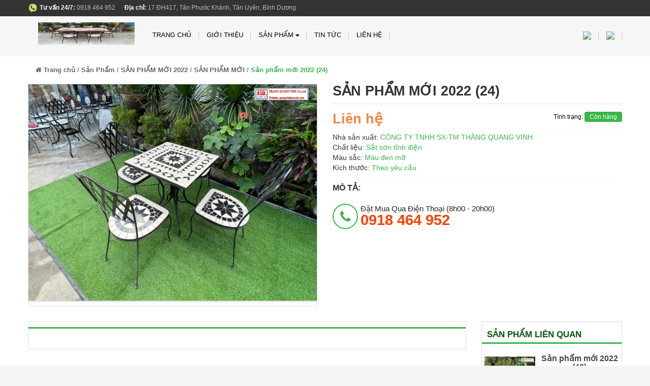

--- FILE ---
content_type: text/html; charset=utf-8
request_url: https://quangvinhmosaic.com/Dang-cap-nhat-1658715032
body_size: 8608
content:
<!DOCTYPE html PUBLIC "-//W3C//DTD XHTML 1.0 Strict//EN" "https://www.w3.org/TR/xhtml1/DTD/xhtml1-strict.dtd">
<html xmlns="https://www.w3.org/1999/xhtml" xml:lang="vi" lang="vi" data-load="san-pham" >
<!-- THE CODE REWRITE BY HTTPS://FB.ME/GTFAF -->
<head>
    <base href="https://quangvinhmosaic.com/" data-url="https://quangvinhmosaic.com/"/>
    <meta http-equiv="Content-Type" content="text/html; charset=utf-8" />
    <link rel="shortcut icon" type="image/x-icon" href="upload/favicon_-28-08-2018-10-53-20.jpg" />
    <title>Sản phẩm mới 2022 (24)</title>
    <meta name="title" content="Sản phẩm mới 2022 (24)"/>
    <meta name="description" content="Với đội ngũ nhân sự giàu kinh nghiệm, chúng tôi tự tin khẳng định mình có thể cung cấp dịch vụ tốt nhất và uy tín nhất." />
    <meta name="keywords" content="Quang Vinh Mosaic, ghế sắt, bàn sắt, chậu,mosaic,bàn dán miễng,ban dan mieng,bàn mosaic,ban mosaic,ban sat,ghe sat,chậu kiểng,chau kieng,chậu bonsai,chau bonnsai" />
    <meta name="robots" content="noodp,index,follow" />
    <meta name="revisit-after" content="1 days" />
        <meta name="viewport" content="width=device-width, initial-scale=1.0" />
        <meta property="og:title" content="Sản phẩm mới 2022 (24)" />
    <meta property="og:type" content="website" />
    <meta property="og:locale" content="vi_VN" />
    <meta property="og:url" content="https://quangvinhmosaic.com/Dang-cap-nhat-1658715032" />
    <meta property="og:image" content="https://quangvinhmosaic.com/upload/z3587713890298_946a789a5a185f3bc93b761cc361e451_-29-07-2022-13-39-29.jpg" />
    <meta property="og:image:width" content="300" />
    <meta property="og:image:height" content="300" />
    <meta property="og:description" content="Với đội ngũ nhân sự giàu kinh nghiệm, chúng tôi tự tin khẳng định mình có thể cung cấp dịch vụ tốt nhất và uy tín nhất." />
    <meta property="fb:app_id" content="174220409684186" />

    <meta name="twitter:card" content="summary" />
    <meta name="twitter:description" content="Với đội ngũ nhân sự giàu kinh nghiệm, chúng tôi tự tin khẳng định mình có thể cung cấp dịch vụ tốt nhất và uy tín nhất." />
    <meta name="twitter:title" content="Sản phẩm mới 2022 (24)" />
    <meta name="twitter:image" content="https://quangvinhmosaic.com/upload/z3587713890298_946a789a5a185f3bc93b761cc361e451_-29-07-2022-13-39-29.jpg" />
    <meta name="twitter:creator" content="@_gtfaf" />

    <meta name="google-site-verification" content="" />
    <link rel="canonical" href="https://quangvinhmosaic.com/Dang-cap-nhat-1658715032">
    <link rel="dns-prefetch" href="https://quangvinhmosaic.com/Dang-cap-nhat-1658715032">
    <script type="text/javascript" src="admin/plugins/jQuery/jQuery-2.1.4.min.js"></script>
    <link rel="stylesheet" type="text/css" href="admin/plugins/font-awesome/css/font-awesome.min.css" />
    
    <!-- <link rel="stylesheet" type="text/css" href="admin/plugins/bootstrap/css/bootstrap.min.css" /> -->
    <!-- <script defer type="text/javascript" src="admin/plugins/bootstrap/js/bootstrap.min.js"></script> -->

    <!-- <link rel="stylesheet" type="text/css" href="admin/plugins/simplyscroll/jquery.simplyscroll.css"/>
    <script defer type="text/javascript" src="admin/plugins/simplyscroll/jquery.simplyscroll.js"></script> -->

    <!-- <link rel="stylesheet" type="text/css" media="screen" href="admin/plugins/fancybox/jquery.fancybox.css"/>
    <script defer type="text/javascript" src="admin/plugins/fancybox/jquery.fancybox.pack.js"></script>
    <script defer type="text/javascript" src="admin/plugins/fancybox/jquery.mousewheel-3.0.6.pack.js"></script> -->

    <link rel="stylesheet" type="text/css" href="admin/plugins/bxslider/jquery.bxslider.css"/>
    <script defer type="text/javascript" src="admin/plugins/bxslider/jquery.bxslider.min.js"></script>
    
    <script defer type="text/javascript" src="admin/plugins/nprogress/nprogress.js"></script>
    <link rel="stylesheet" type="text/css" href="admin/plugins/nprogress/nprogress.css"/>
    
    <link rel="stylesheet" type="text/css" href="admin/plugins/bootstrap-dropdown/css/animate.min.css"/>
    <link rel="stylesheet" type="text/css" href="admin/plugins/bootstrap-dropdown/css/bootstrap-dropdownhover.min.css"/>
    <script defer type="text/javascript" src="admin/plugins/bootstrap-dropdown/js/bootstrap-dropdownhover.min.js"></script>

    <!-- <link rel="stylesheet" type="text/css" href="admin/plugins/wow/animate.min.css" /> -->
    <script defer type="text/javascript" src="admin/plugins/wow/wow.min.js"></script>

    <script defer type="text/javascript" src="admin/assets/js/custom.js"></script>

    <div id="fb-root"></div>
    <address class="vcard" style="display:none">
        <img src='upload/z3052807949055_de298665ce41d5515d4b9527e91c8421_-29-06-2022-08-19-55.jpg' title='Thang Quang Vinh Co., Ltd  ' alt='Thang Quang Vinh Co., Ltd  ' class="photo" />
        <a class="url fn" href="https://quangvinhmosaic.com/">Thang Quang Vinh Co., Ltd  </a>
        <div class="org">Thang Quang Vinh Co., Ltd   Co, Ltd</div>
        <div class="adr">
            <div class="street-address">17 ĐH417, Tân Phước Khánh, Tân Uyên, Bình Dương</div>
            <span class="locality">Ho Chi Minh</span>,
            <span class="region">Binh Thanh</span>
            <span class="postal-code">70000</span>
        </div>
        <div class="tel">0918  464 952</div>
    </address>
    <div itemtype="https://schema.org/website ">
        <div itemtype="https://schema.org/website" itemscope="">
            <div><span itemprop="keywords"><a rel="tag" href="https://quangvinhmosaic.com/"></a></span></div>
        </div>
    </div>
    <link href='views/template/src/bootstrap.minb09c.css?v=180' rel='stylesheet' type='text/css'  media='all'  />
    <link href='views/template/src/filecssb09c.css?v=180' rel='stylesheet' type='text/css'  media='all'  />
    <link href='views/template/src/owl.carouselb09c.css?v=180' rel='stylesheet' type='text/css'  media='all'  />
    <link href='views/template/src/dq.scssb09c.css?v=180' rel='stylesheet' type='text/css'  media='all'  />
    <link href='views/template/src/font-awesomeb09c.css?v=180' rel='stylesheet' type='text/css'  media='all'  />
    <link href='views/template/src/jquery.fancyboxb09c.css?v=180' rel='stylesheet' type='text/css'  media='all'  />
    <link href='views/template/src/styleb09c.css?v=180' rel='stylesheet' type='text/css'  media='all'  />
    <link href='views/template/css/custom.css' rel='stylesheet' type='text/css'  media='all'  />
    <!-- <link rel="stylesheet" type="text/css" href="https://cdnjs.cloudflare.com/ajax/libs/owl-carousel/1.3.3/owl.theme.css"> -->
    <!-- <link rel="stylesheet" type="text/css" href="https://cdnjs.cloudflare.com/ajax/libs/owl-carousel/1.3.3/owl.carousel.css"> -->

    
    <link href='https://fonts.googleapis.com/css?family=Poppins:400,700,500,600' rel='stylesheet' type='text/css'> 

    <script>(function(d, s, id) {
       var js, fjs = d.getElementsByTagName(s)[0];
       if (d.getElementById(id)) return;
       js = d.createElement(s); js.id = id;
       js.src = "//connect.facebook.net/vi_VN/sdk.js#xfbml=1&version=v2.7&appId=1773665449557195";
       fjs.parentNode.insertBefore(js, fjs);
       }(document, 'script', 'facebook-jssdk'));
    </script>
</head><body id="flexshop" class="">
   <div class="page-container">
   <div class="top-bar">
      <div class="container">
         <div class="row">
            <div class="col-xs-8 col-sm-8 hidden-xs">
               <div class="hotline_top">
                  <img src="views/template/src/icondienthoaib09c.png?v=180"/>
                  <b style="color:#fff;">Tư vấn 24/7:</b> 0918  464 952                      
               </div>
               <p class="diachi_header"><span>Địa chỉ:</span> 17 ĐH417, Tân Phước Khánh, Tân Uyên, Bình Dương</p>
            </div>
         </div>
      </div>
   </div>
   <nav class="navbar menumain visible-xs mobile-menu">
      <div class="navbar-header">
         <button type="button" class="navbar-toggle" data-toggle="collapse" data-target=".navbar-collapse">
         <span class="sr-only">Menu</span>
         <span class="icon-bar"></span>
         <span class="icon-bar"></span>
         <span class="icon-bar"></span>
         </button>
         <a href="trang-chu" data-name="trang-chu" data-title="Trang chủ"  class="navbar-brand" onclick="setTimeout(function(){ location.reload(); }, 500);">
         <img src='upload/z3052807949055_de298665ce41d5515d4b9527e91c8421_-29-06-2022-08-19-55.jpg?w=190&h=44&zc=0&' title='Thang Quang Vinh Co., Ltd  ' alt='Thang Quang Vinh Co., Ltd  '>
         </a>
      </div>
      <div class="navbar-collapse collapse navbar-left">
         <ul class="nav navbar-nav list-collections list-cate-banner navAjax">
                                                <li class="menu_lv1 item-sub-cat">
               <a href="trang-chu" data-name="trang-chu" data-title="Trang chủ"  onclick="setTimeout(function(){ location.reload(); }, 500);">Trang chủ</a>
            </li>
                                                                        <li class="menu_lv1 item-sub-cat">
               <a href="gioi-thieu" data-name="gioi-thieu" data-title="Giới thiệu"  >Giới thiệu</a>
            </li>
                                                                        <li class="menu_lv1 item-sub-cat">
               <a href="san-pham-2121" data-name="san-pham" data-title="Sản Phẩm"  >Sản Phẩm</a>
            </li>
                                                                        <li class="menu_lv1 item-sub-cat">
               <a href="tin-tuc" data-name="tin-tuc" data-title="Tin tức"  >Tin tức</a>
            </li>
                                                                        <li class="menu_lv1 item-sub-cat">
               <a href="lien-he" data-name="lien-he" data-title="Liên hệ"  >Liên hệ</a>
            </li>
                                                                     </ul>
      </div>
   </nav>
   <div class="header hidden-xs">
      <div class=" container">
         <nav class="navbar menumain">
            <div class="navbar-header">
               <button type="button" class="navbar-toggle" data-toggle="collapse" data-target=".navbar-collapse">
               <span class="sr-only">Menu</span>
               <span class="icon-bar"></span>
               <span class="icon-bar"></span>
               <span class="icon-bar"></span>
               </button>
               <a href="trang-chu" class="navbar-brand">
               <img src='upload/z3052807949055_de298665ce41d5515d4b9527e91c8421_-29-06-2022-08-19-55.jpg?w=190&h=44&zc=0&' title='Thang Quang Vinh Co., Ltd  ' alt='Thang Quang Vinh Co., Ltd  '>
               </a>
            </div>
            <div class="navbar-collapse collapse navbar-left">
               <ul class="nav navbar-nav navAjax">
                                    <li class="dropdown ">
                                                               <a href="trang-chu" >Trang chủ                                          </a>
                                                            </li>
                                    <li class="dropdown ">
                                                               <a href="gioi-thieu" data-name="gioi-thieu" data-title="Giới thiệu"  >Giới thiệu                                          </a>
                                                            </li>
                                    <li class="dropdown ">
                                                               <a href="san-pham-2121" data-name="san-pham" data-title="Sản Phẩm"  >Sản Phẩm                                          <i class="fa fa-caret-down pull-right" aria-hidden="true"></i>
                                          </a>
                                                               <ul class="dropdown-menu sub1">
                        <div class="col-xs-12 col-sm-7">
                           <div class="row">
                                                                                          <li class=" col-xs-12 col-sm-6">
                                 <a data-name="san-pham" data-idList="991" data-title="SẢN PHẨM MỚI 2022" href="san-pham-moi-2022" >SẢN PHẨM MỚI 2022</a> 
                                                                                                   <ul class="sub2">
                                                                                                            <li>
                                       <a data-name="san-pham" data-idList="992" data-title="SẢN PHẨM MỚI" href="Dang-cap-nhat-1545824651-1545824651" >SẢN PHẨM MỚI</a>
                                    </li>
                                                                                                                                                                                 </ul>
                                                               </li>
                                                                                                                                                                                                                                                <li class=" col-xs-12 col-sm-6">
                                 <a data-name="san-pham" data-idList="954" data-title="BÀN" href="ban" >BÀN</a> 
                                                                                                   <ul class="sub2">
                                                                                                            <li>
                                       <a data-name="san-pham" data-idList="959" data-title="Bàn Vuông" href="ban-vuong" >Bàn Vuông</a>
                                    </li>
                                                                                                                                                <li>
                                       <a data-name="san-pham" data-idList="960" data-title="Bàn tròn" href="ban-tron" >Bàn tròn</a>
                                    </li>
                                                                                                                                                <li>
                                       <a data-name="san-pham" data-idList="961" data-title="Bàn chữ nhật" href="Ban-chu-nhat" >Bàn chữ nhật</a>
                                    </li>
                                                                                                                                                <li>
                                       <a data-name="san-pham" data-idList="964" data-title="Bàn Oval" href="Ban-oval" >Bàn Oval</a>
                                    </li>
                                                                                                         </ul>
                                                               </li>
                                                                                                                        <li class=" col-xs-12 col-sm-6">
                                 <a data-name="san-pham" data-idList="962" data-title="GHẾ" href="ghe" >GHẾ</a> 
                                                                                                   <ul class="sub2">
                                                                                                            <li>
                                       <a data-name="san-pham" data-idList="965" data-title="Ghế mặt vuông" href="Ghe-mat-vuong" >Ghế mặt vuông</a>
                                    </li>
                                                                                                                                                <li>
                                       <a data-name="san-pham" data-idList="966" data-title="Ghế mặt tròn" href="Ghe-mat-tron" >Ghế mặt tròn</a>
                                    </li>
                                                                                                         </ul>
                                                               </li>
                                                                                                                        <li class=" col-xs-12 col-sm-6">
                                 <a data-name="san-pham" data-idList="963" data-title="CHẬU" href="chau" >CHẬU</a> 
                                                                                                   <ul class="sub2">
                                                                                                            <li>
                                       <a data-name="san-pham" data-idList="973" data-title="Chậu Xi Măng Dán Đá" href="chau-xi-mang-dan-da-1536460367" >Chậu Xi Măng Dán Đá</a>
                                    </li>
                                                                                                                                                <li>
                                       <a data-name="san-pham" data-idList="986" data-title="Chậu Xi Măng Dán Đất Nung" href="chau-xi-mang-dan-dat-nung" >Chậu Xi Măng Dán Đất Nung</a>
                                    </li>
                                                                                                                                                <li>
                                       <a data-name="san-pham" data-idList="987" data-title="Con Thú Trang Trí Sân Vườn" href="con-thu-trang-tri-san-vuon" >Con Thú Trang Trí Sân Vườn</a>
                                    </li>
                                                                                                         </ul>
                                                               </li>
                                                                                                                        <li class=" col-xs-12 col-sm-6">
                                 <a data-name="san-pham" data-idList="948" data-title="SẢN PHẨM KHÁC" href="san-pham-khac" >SẢN PHẨM KHÁC</a> 
                                                                                                   <ul class="sub2">
                                                                                                            <li>
                                       <a data-name="san-pham" data-idList="956" data-title="Kệ Sách" href="Ke-sach" >Kệ Sách</a>
                                    </li>
                                                                                                                                                <li>
                                       <a data-name="san-pham" data-idList="957" data-title="Đế Châu Dù" href="de-chan-du" >Đế Châu Dù</a>
                                    </li>
                                                                                                                                                                                 </ul>
                                                               </li>
                                                                                                                        <li class=" col-xs-12 col-sm-6">
                                 <a data-name="san-pham" data-idList="990" data-title="BÀN GHẾ CAFE SÂN VƯỜN" href="ban-ghe-cafe-san-vuon" >BÀN GHẾ CAFE SÂN VƯỜN</a> 
                                                                                                </li>
                                                                                       </div>
                        </div>
                        <div class="col-xs-12 col-sm-5 hidden-xs">
                           <div class="box-bestseller">
                              <div class="title_bestseller">
                                 Sản phẩm nổi bật                              </div>
                              <div class="body_bestseller">
                                                                                                   <div class="bestseller_one">
                                    <a data-id="659" data-name="san-pham" data-title="Bộ Bàn Ghế Cafe 2022" title="Bộ Bàn Ghế Cafe 2022" alt="Bộ Bàn Ghế Cafe 2022" href="Dang-cap-nhat-1656398296"  class="bestseller_one_img">
                                    <img src="https://quangvinhmosaic.com/upload/z3052807927539_7ff258b7e33742028ca244d7af045856_-28-06-2022-13-38-34.jpg?w=100&h=100&zc=0&" alt="Bộ Bàn Ghế Cafe 2022" title="Bộ Bàn Ghế Cafe 2022" />
                                    </a>
                                    <h3 class="bestseller_one_name">
                                       <a data-id="659" data-name="san-pham" data-title="Bộ Bàn Ghế Cafe 2022" title="Bộ Bàn Ghế Cafe 2022" alt="Bộ Bàn Ghế Cafe 2022" href="Dang-cap-nhat-1656398296" >
                                       Bộ Bàn Ghế Cafe 2022                                       </a>
                                    </h3>
                                    <div class="bizweb-product-reviews-badge"></div>
                                    <p class="bestseller_one_price">
                                       <span class="price-new">
                                       Liên hệ                                       </span> 
                                    </p>
                                    <div class="clearfix"></div>
                                 </div>
                                                                  <div class="bestseller_one">
                                    <a data-id="661" data-name="san-pham" data-title="Bộ Bàn Ghế Cafe 2022" title="Bộ Bàn Ghế Cafe 2022" alt="Bộ Bàn Ghế Cafe 2022" href="Dang-cap-nhat-1656398299"  class="bestseller_one_img">
                                    <img src="https://quangvinhmosaic.com/upload/z3052807938856_f4c1ec064daf4466acd0943aad4b9c8a_-28-06-2022-14-31-34.jpg?w=100&h=100&zc=0&" alt="Bộ Bàn Ghế Cafe 2022" title="Bộ Bàn Ghế Cafe 2022" />
                                    </a>
                                    <h3 class="bestseller_one_name">
                                       <a data-id="661" data-name="san-pham" data-title="Bộ Bàn Ghế Cafe 2022" title="Bộ Bàn Ghế Cafe 2022" alt="Bộ Bàn Ghế Cafe 2022" href="Dang-cap-nhat-1656398299" >
                                       Bộ Bàn Ghế Cafe 2022                                       </a>
                                    </h3>
                                    <div class="bizweb-product-reviews-badge"></div>
                                    <p class="bestseller_one_price">
                                       <span class="price-new">
                                       Liên hệ                                       </span> 
                                    </p>
                                    <div class="clearfix"></div>
                                 </div>
                                                                  <div class="bestseller_one">
                                    <a data-id="660" data-name="san-pham" data-title="Bộ Bàn Ghế Cafe 2022" title="Bộ Bàn Ghế Cafe 2022" alt="Bộ Bàn Ghế Cafe 2022" href="Dang-cap-nhat-1656398298"  class="bestseller_one_img">
                                    <img src="https://quangvinhmosaic.com/upload/z3052807929087_8238f8bbc781f0ae8dc2e19084ae7a2e_-28-06-2022-13-39-02.jpg?w=100&h=100&zc=0&" alt="Bộ Bàn Ghế Cafe 2022" title="Bộ Bàn Ghế Cafe 2022" />
                                    </a>
                                    <h3 class="bestseller_one_name">
                                       <a data-id="660" data-name="san-pham" data-title="Bộ Bàn Ghế Cafe 2022" title="Bộ Bàn Ghế Cafe 2022" alt="Bộ Bàn Ghế Cafe 2022" href="Dang-cap-nhat-1656398298" >
                                       Bộ Bàn Ghế Cafe 2022                                       </a>
                                    </h3>
                                    <div class="bizweb-product-reviews-badge"></div>
                                    <p class="bestseller_one_price">
                                       <span class="price-new">
                                       Liên hệ                                       </span> 
                                    </p>
                                    <div class="clearfix"></div>
                                 </div>
                                                               </div>
                           </div>
                        </div>
                        <div class="clearfix"></div>
                     </ul>
                                       </li>
                                    <li class="dropdown ">
                                                               <a href="tin-tuc" data-name="tin-tuc" data-title="Tin tức"  >Tin tức                                          </a>
                                                            </li>
                                    <li class="dropdown ">
                                                               <a href="lien-he" data-name="lien-he" data-title="Liên hệ"  >Liên hệ                                          </a>
                                                            </li>
                                    <li class="dropdown ">
                                                                                 </li>
                                 </ul>
            </div>
            <div class="navbar-collapse collapse navbar-right">
               <ul class="nav navbar-nav">
                  <li><a href="/"><img src="admin/assets/images/vn.png"></a></li>
                  <li><a href="/en/"><img src="admin/assets/images/en.png"></a></li>
               </ul>
            </div>
         </nav>
      </div>
   </div>
   <style>
      nav.navbar.menumain.visible-xs.mobile-menu {
      margin: 0;
      padding: 11px 0;
      }
      nav.navbar.menumain.visible-xs.mobile-menu .navbar-toggle {
      margin: 5px 15px;
      border-radius: 0;
      border: 0;
      background: rgba(255, 255, 255, 0.48);
      }
      nav.navbar.menumain.visible-xs.mobile-menu .navbar-toggle span {
      background: #3ab54a;
      }
   </style>
   <div class="contentAjax">	<div id="infoPage" style="height: 0" data-file="product" data-img="https://quangvinhmosaic.com/upload/z3587713890298_946a789a5a185f3bc93b761cc361e451_-29-07-2022-13-39-29.jpg" data-url="https://quangvinhmosaic.com/Dang-cap-nhat-1658715032" data-title="Sản phẩm mới 2022 (24)" data-name="san-pham" data-description="Với đội ngũ nhân sự giàu kinh nghiệm, chúng tôi tự tin khẳng định mình có thể cung cấp dịch vụ tốt nhất và uy tín nhất." data-keywords="Quang Vinh Mosaic, ghế sắt, bàn sắt, chậu,mosaic,bàn dán miễng,ban dan mieng,bàn mosaic,ban mosaic,ban sat,ghe sat,chậu kiểng,chau kieng,chậu bonsai,chau bonnsai" data-slug="Dang-cap-nhat-1658715032">&nbsp;</div>
<div hidden>
    <h1>Sản phẩm mới 2022 (24)</h1>
    <h2>Với đội ngũ nhân sự giàu kinh nghiệm, chúng tôi tự tin khẳng định mình có thể cung cấp dịch vụ tốt nhất và uy tín nhất.</h2>
    <h3>Thang Quang Vinh Co., Ltd  </h3>
</div>
 <script type="text/javascript">
   $(document).ready(function(){
     $('.thumbnail').owlCarousel2({
            loop:true,
            nav:false,
            pagination: false,
            items : 5,
            itemsDesktop : [1199, 5],
            itemsDesktopSmall : [979, 4],
            itemsTablet : [768, 4],
            itemsMobile : [479, 3],
      });
   
      $('.thumbnail img').click(function(){
          $('#largeImage').attr('src',$(this).attr('src').replace('thumb','large'));
      });
     $(window).scroll(function(){
         if($(this).scrollTop() > 150){
             $('.header').addClass('fixmenu');
         } else{
             $('.header').removeClass('fixmenu');
         }
     })
   })
</script>
<section style="background:#fff">
   <div class="container">
      <div class="breadcrumbs">
         <ul class="breadcrumb">
            		<a href="trang-chu" data-name="trang-chu" data-title="Trang chủ"  ><i class="fa fa-home"></i> Trang chủ</a> /
                        	<a href="san-pham-2121" data-name="san-pham" data-title="Sản Phẩm"  >Sản Phẩm</a> /
                            <a data-name="san-pham" data-idList="991" data-title="SẢN PHẨM MỚI 2022" href="san-pham-moi-2022"  >SẢN PHẨM MỚI 2022</a> /
                            <a data-name="san-pham" data-idList="992" data-title="SẢN PHẨM MỚI" href="Dang-cap-nhat-1545824651-1545824651"  >SẢN PHẨM MỚI</a> /
                        Sản phẩm mới 2022 (24)		         </ul>
      </div>
   </div>
</section>
<div class="page_collection">
   <div class="container">
      <div class="product-info" itemscope="" itemtype="http://schema.org/Product">
         <div class="row">
            <div class="col-md-6 col-sm-12">
               <div class="image large-image">
                  <img id="largeImage" src="https://quangvinhmosaic.com/upload/z3587713890298_946a789a5a185f3bc93b761cc361e451_-29-07-2022-13-39-29.jpg" alt="Sản phẩm mới 2022 (24)" title="Sản phẩm mới 2022 (24)" >
               </div>
               <div class="thumbnail owl-carousel owl-theme">
                                                   </div>
            </div>
            <div class="col-xs-12 col-sm-12 col-md-6">
               <h1 itemprop="name" class="name_product">Sản phẩm mới 2022 (24)</h1>
               <div id="bizweb-product-reviews" class="bizweb-product-reviews" data-id="1003351965">
               </div>
               <div class="box-price-titrang">
                  <div class="row">
                     <div class="giasp col-xs-8 col-sm-6">
                        <strong class="sale-price" itemprop="price">
                        Liên hệ                        </strong>
                     </div>
                     <div class="col-xs-4 col-sm-6">
                        <ul class="tinhtrang">
                           <li><span class="hidden-xs">Tình trạng: </span>
                              <span class="green bl">Còn hàng</span>
                           </li>
                        </ul>
                     </div>
                  </div>
               </div>
               <div class="line"></div>
               <div class="">
                  <ul class="list_thongtin">
                     <li><span>Nhà sản xuất:</span> <a href="#">CÔNG TY TNHH SX-TM THĂNG QUANG VINH</a></li>
                     <li><span>Chất liệu:</span> <a href="#">Sắt sơn tĩnh điện</a></li>
                     <li><span>Màu sắc:</span> <a href="#">Màu đen mờ</a></li>
                     <li><span>Kích thước:</span> <a href="#">Theo yêu cầu</a></li>
                  </ul>
               </div>
               <div class="line"></div>
               <div class="motanganproduct">
                  <div class="tieude_motanganproduct">MÔ tả:</div>
                  <div class="than_motanganproduct">
                                       
                  </div>
               </div>
               <div class="detailcall">
                  <div class="callphoneicon">
                     <i class="fa fa-phone"></i>
                  </div>
                  <a href="tel:0918  464 952">
                  đặt mua qua điện thoại (8h00 - 20h00) <br>
                  <span>0918  464 952</span>
                  </a>
               </div>
               <div class="clearfix"></div>
               <div class="fb-like" data-href="https://quangvinhmosaic.com/Dang-cap-nhat-1658715032" data-layout="button" data-action="like" data-size="small" data-show-faces="true" data-share="true"></div>
            </div>
         </div>
      </div>
      <div class="col-md-9" style="padding-left:0;">
         <div class="">
            <div class="tabthongtinchitiet">
               <div class="tabs">
                  <ul class="nav nav-tabs tabs-title" id="myTab">
                                                            </ul>
                  <div class="tab-content tab-body">
                                       </div>
               </div>
            </div>
            <div class="fb-comments" data-href="https://quangvinhmosaic.com/Dang-cap-nhat-1658715032" data-width="100%" data-numposts="20"></div>         </div>
      </div>
      <div class="col-md-3" style="padding-right:0;">
         <div class="" id="related_products">
            <div class="block-sidebar-product">
               <div class="block-sidebar-product-title">
                  <h2>Sản phẩm liên quan</h2>
               </div>
               <div class="block-sidebar-product-content">
                                                                        <div id="product-1003351965" class="item product-inner">
                     <div class="item-inner transition">
                        <div class="image">
                           <a class="lt-image" data-id="725" data-name="san-pham" data-title="Sản phẩm mới 2022 (48)" title="Sản phẩm mới 2022 (48)" alt="Sản phẩm mới 2022 (48)" href="Dang-cap-nhat-1660718767-1660718767" >
                           <img style="height: 110px;" src="https://quangvinhmosaic.com/upload/z3649772878432_3494534451aa25dfbd65b1abbe5b11eb_-17-08-2022-13-53-58.jpg" alt="Sản phẩm mới 2022 (48)" title="Sản phẩm mới 2022 (48)"  class="img-1 product-featured-image" alt="">
                           </a>
                        </div>
                        <!-- /.image -->
                        <div class="caption">
                           <h4>
                              <a data-id="725" data-name="san-pham" data-title="Sản phẩm mới 2022 (48)" title="Sản phẩm mới 2022 (48)" alt="Sản phẩm mới 2022 (48)" href="Dang-cap-nhat-1660718767-1660718767" >
                              Sản phẩm mới 2022 (48)                  
                              </a>
                           </h4>
                           <p class="price">
                              <span class="price-new">Liên hệ</span>
                              <span class="price-old"></span>
                           </p>
                        </div>
                     </div>
                  </div>
                                                                        <div id="product-1003351965" class="item product-inner">
                     <div class="item-inner transition">
                        <div class="image">
                           <a class="lt-image" data-id="724" data-name="san-pham" data-title="Sản phẩm mới 2022 (47)" title="Sản phẩm mới 2022 (47)" alt="Sản phẩm mới 2022 (47)" href="Dang-cap-nhat-1660718767" >
                           <img style="height: 110px;" src="https://quangvinhmosaic.com/upload/z3649771843238_7217ca016d414de2f70e9be141331c13_-17-08-2022-13-53-12.jpg" alt="Sản phẩm mới 2022 (47)" title="Sản phẩm mới 2022 (47)"  class="img-1 product-featured-image" alt="">
                           </a>
                        </div>
                        <!-- /.image -->
                        <div class="caption">
                           <h4>
                              <a data-id="724" data-name="san-pham" data-title="Sản phẩm mới 2022 (47)" title="Sản phẩm mới 2022 (47)" alt="Sản phẩm mới 2022 (47)" href="Dang-cap-nhat-1660718767" >
                              Sản phẩm mới 2022 (47)                  
                              </a>
                           </h4>
                           <p class="price">
                              <span class="price-new">Liên hệ</span>
                              <span class="price-old"></span>
                           </p>
                        </div>
                     </div>
                  </div>
                                                                        <div id="product-1003351965" class="item product-inner">
                     <div class="item-inner transition">
                        <div class="image">
                           <a class="lt-image" data-id="723" data-name="san-pham" data-title="Sản phẩm mới 2022 (46)" title="Sản phẩm mới 2022 (46)" alt="Sản phẩm mới 2022 (46)" href="Dang-cap-nhat-1660718765-1660718765" >
                           <img style="height: 110px;" src="https://quangvinhmosaic.com/upload/z3649761764387_3fe80ebe0cd88011f3f6576d05c46284_-17-08-2022-13-52-25.jpg" alt="Sản phẩm mới 2022 (46)" title="Sản phẩm mới 2022 (46)"  class="img-1 product-featured-image" alt="">
                           </a>
                        </div>
                        <!-- /.image -->
                        <div class="caption">
                           <h4>
                              <a data-id="723" data-name="san-pham" data-title="Sản phẩm mới 2022 (46)" title="Sản phẩm mới 2022 (46)" alt="Sản phẩm mới 2022 (46)" href="Dang-cap-nhat-1660718765-1660718765" >
                              Sản phẩm mới 2022 (46)                  
                              </a>
                           </h4>
                           <p class="price">
                              <span class="price-new">Liên hệ</span>
                              <span class="price-old"></span>
                           </p>
                        </div>
                     </div>
                  </div>
                                                                        <div id="product-1003351965" class="item product-inner">
                     <div class="item-inner transition">
                        <div class="image">
                           <a class="lt-image" data-id="722" data-name="san-pham" data-title="Sản phẩm mới 2022 (45)" title="Sản phẩm mới 2022 (45)" alt="Sản phẩm mới 2022 (45)" href="Dang-cap-nhat-1660718765" >
                           <img style="height: 110px;" src="https://quangvinhmosaic.com/upload/z3649761757828_bdfba5cbe2a68c927ae2706f1459523e_-17-08-2022-13-51-38.jpg" alt="Sản phẩm mới 2022 (45)" title="Sản phẩm mới 2022 (45)"  class="img-1 product-featured-image" alt="">
                           </a>
                        </div>
                        <!-- /.image -->
                        <div class="caption">
                           <h4>
                              <a data-id="722" data-name="san-pham" data-title="Sản phẩm mới 2022 (45)" title="Sản phẩm mới 2022 (45)" alt="Sản phẩm mới 2022 (45)" href="Dang-cap-nhat-1660718765" >
                              Sản phẩm mới 2022 (45)                  
                              </a>
                           </h4>
                           <p class="price">
                              <span class="price-new">Liên hệ</span>
                              <span class="price-old"></span>
                           </p>
                        </div>
                     </div>
                  </div>
                                                   </div>
            </div>
         </div>
      </div>
   </div>
</div>
 </div>
<div class="clearfix"></div>
<div class="footermap">
   <div class="so-maps">
      <div class="module google-map">
         <div class="modcontent clearfix">
            <div class="contact">
               <iframe src="https://www.google.com/maps/embed?pb=!1m18!1m12!1m3!1d3916.4030599135685!2d106.73016321480287!3d11.0083553921644!2m3!1f0!2f0!3f0!3m2!1i1024!2i768!4f13.1!3m3!1m2!1s0x3174dbdc00e219dd%3A0x82a9fef5212fa57b!2zUXVhbmcgVmluaCBNb3NhaWMgLSBDaHV5w6puIGLDoG4sIGdo4bq_IHPhuq90IG5naOG7hyB0aHXhuq10!5e0!3m2!1svi!2s!4v1536804210899" height="450"></iframe>
               <div class="contact-info hidden-xs">
                  <div class="shop-name">
                     <div class="icon"></div>
                     <h2>Thang Quang Vinh Co., Ltd  </h2>
                     <label>Quang Vinh Mosaic</label>        
                  </div>
                  <div class="address">
                     <div class="icon"><i class="fa fa-map-marker"></i></div>
                     <label>17 ĐH417, Tân Phước Khánh, Tân Uyên, Bình Dương</label>  
                  </div>
                  <div class="email">
                     <div class="icon"><i class="fa fa-envelope-o"></i></div>
                     <label>Email: <a href="mail:vinh@quangvinhmosaic.com">vinh@quangvinhmosaic.com</a></label>    
                  </div>
                  <div class="phone">
                     <div class="icon"><i class="fa fa-phone"></i></div>
                     <label>Phone: 0918  464 952</label>
                  </div>
               </div>
            </div>
         </div>
      </div>
   </div>
</div>
<div class="footertop">
   <div class="container">
      <div class="row">
         <div class="col-xs-12 col-sm-6 social-box">
            <span>FOLLOW US</span>
            <ul class="social-block ">
               <a target="_blank" class="btn btn-sm btn-default button_facebook" href="https://www.facebook.com/dialog/share?app_id=140586622674265&display=popup&href=https://quangvinhmosaic.com/Dang-cap-nhat-1658715032"><i class="fa fa-facebook fa-fw"></i></a>
<a target="_blank" class="btn btn-sm btn-default button_twitter" href="https://www.twitter.com/share?url=https://quangvinhmosaic.com/Dang-cap-nhat-1658715032"><i class="fa fa-twitter fa-fw"></i> </a>
<a target="_blank" class="btn btn-sm btn-default button_google_plusone_share" href="https://plus.google.com/share?url=https://quangvinhmosaic.com/Dang-cap-nhat-1658715032"><i class="fa fa-google-plus fa-fw"></i> </a>
<a target="_blank" class="btn btn-sm btn-default button_youtube" href="https://quangvinhmosaic.com/Dang-cap-nhat-1658715032"><i class="fa fa-youtube fa-fw"></i> </a>
<a target="_blank" class="btn btn-sm btn-default button_linkedin" href="https://quangvinhmosaic.com/Dang-cap-nhat-1658715032"><i class="fa fa-linkedin fa-fw"></i> </a>
<a target="_blank" class="btn btn-sm btn-default button_email" href="mailto:?&body=https://quangvinhmosaic.com/Dang-cap-nhat-1658715032"><i class="fa fa-envelope fa-fw"></i> </a>

<style type="text/css">
    .btn.button_facebook{background-color:rgb(59, 89, 152)!important;}
    .btn.button_twitter{background-color:rgb(29, 161, 242)!important;}
    .btn.button_google_plusone_share{background-color:rgb(220, 78, 65)!important;}
    .btn.button_youtube{background-color:rgb(205, 32, 31)!important;}
    .btn.button_linkedin{background-color:rgb(0, 119, 181)!important;}
    .btn.button_print{background-color:rgb(115, 138, 141)!important;}
    .btn.button_email{background-color:rgb(132, 132, 132)!important;}
</style>               <!-- <li class="facebook"><a class="_blank" href="#" target="_blank"><i class="fa fa-facebook"></i></a></li>
                  <li class="twitter"><a class="_blank" href="#" target="_blank"><i class="fa fa-twitter"></i></a></li>
                  <li class="rss"><a class="_blank" href="#" target="_blank"><i class="fa fa-rss"></i></a></li>
                  <li class="google_plus"><a class="_blank" href="#" target="_blank"><i class="fa fa-google-plus"></i></a></li>
                  <li class="pinterest"><a class="_blank" href="#" target="_blank"><i class="fa fa-pinterest"></i></a></li> -->
            </ul>
         </div>
         <div class="col-xs-12 col-sm-6">
            <ul class="list-ft">
                                             <li class="col-xs-6"><a href="trang-chu" data-name="trang-chu" data-title="Trang chủ" >Trang chủ</a></li>
                                                            <li class="col-xs-6"><a href="gioi-thieu" data-name="gioi-thieu" data-title="Giới thiệu" >Giới thiệu</a></li>
                                                            <li class="col-xs-6"><a href="san-pham-2121" data-name="san-pham" data-title="Sản Phẩm" >Sản Phẩm</a></li>
                                                            <li class="col-xs-6"><a href="tin-tuc" data-name="tin-tuc" data-title="Tin tức" >Tin tức</a></li>
                                                            <li class="col-xs-6"><a href="lien-he" data-name="lien-he" data-title="Liên hệ" >Liên hệ</a></li>
                                                                        </ul>
         </div>
      </div>
   </div>
</div>
<div class="footer">
   <div class="container">
     <div class="row">
            <div class="col-xs-6 col-sm-6 col-md-3">
                <h3 class="title-f">Thống kê</h3>
                <p><i class="fa fa-user"></i> Đang truy cập: 1</p>
<p><i class="fa fa-user"></i> Tuần này: 2115</p>
<p><i class="fa fa-user"></i> Tháng này: 128</p>
<p><i class="fa fa-line-chart"></i> Tổng lượt truy cập: 384592</p>            </div>
            <div class="col-xs-6 col-sm-6 col-md-2">
                <h3 class="title-f">Hỗ trợ</h3>
                <ul class="list-f">
                   <ul>
	<li><a href="#">T&igrave;m kiếm</a></li>
	<li><a href="#">Tư vấn thiết kế</a></li>
	<li><a href="#">Chăm s&oacute;c kh&aacute;ch h&agrave;ng</a></li>
	<li><a href="#">Kiểm tra đơn h&agrave;ng</a></li>
</ul>
                </ul>
            </div>
            <div class="col-xs-6 col-sm-6 col-md-2">
                <h3 class="title-f">Hướng dẫn</h3>
                <ul class="list-f">
                   <ul>
	<li><a href="#">Hướng dẫn mua h&agrave;ng</a></li>
	<li><a href="#">Giao nhận v&agrave; thanh to&aacute;n</a></li>
	<li><a href="#">Đổi trả v&agrave; bảo h&agrave;nh</a></li>
	<li><a href="#">Đăng k&yacute; th&agrave;nh vi&ecirc;n</a></li>
</ul>
                </ul>
            </div>
            <div class="col-xs-6 col-sm-6 col-md-2">
                <h3 class="title-f">Chính sách</h3>
                <ul class="list-f">
                    <ul>
	<li><a href="#">Ch&iacute;nh s&aacute;ch thanh to&aacute;n</a></li>
	<li><a href="#">Ch&iacute;nh s&aacute;ch vận chuyển</a></li>
	<li><a href="#">Ch&iacute;nh s&aacute;ch đổi trả</a></li>
	<li><a href="#">Ch&iacute;nh s&aacute;ch bảo h&agrave;nh</a></li>
	<li><a href="https://quangvinhmosaic.com/Ghe-mat-vuong">Ch&iacute;nh vận chuyển&nbsp;</a></li>
</ul>
                </ul>
            </div>
            <div class="col-xs-6 col-sm-6 col-md-3">
                <h3 class="title-f">Tại sao chọn chúng tôi?</h3>
                <ul class="list-f">
                    <ul>
	<li><a href="#">Đội ngũ chuy&ecirc;n nghiệp</a></li>
	<li><a href="#">Gi&aacute; cả hợp l&yacute;</a></li>
	<li><a href="#">Kinh nghiệm tr&ecirc;n 20 năm</a></li>
	<li><a href="#">Đảm bảo tiến độ</a></li>
</ul>
                </ul>
            </div>
        </div>
   </div>
   <div class="copy text-center">
      © Cung cấp bởi <a target="_blank" href="https://viettechcorp.vn/">Viettech Corp</a>                    
   </div>
</div>
</div>
<div class="quickview-product dqdt-popup"></div>
<!--<a href="#0" class="cd-top">Top</a>-->
<script>
   jQuery(document).ready(function($){
       // browser window scroll (in pixels) after which the "back to top" link is shown
       var offset = 300,
           //browser window scroll (in pixels) after which the "back to top" link opacity is reduced
           offset_opacity = 1200,
           //duration of the top scrolling animation (in ms)
           scroll_top_duration = 700,
           //grab the "back to top" link
           $back_to_top = $('.cd-top');
   
       //hide or show the "back to top" link
       $(window).scroll(function(){
           ( $(this).scrollTop() > offset ) ? $back_to_top.addClass('cd-is-visible') : $back_to_top.removeClass('cd-is-visible cd-fade-out');
           if( $(this).scrollTop() > offset_opacity ) { 
               $back_to_top.addClass('cd-fade-out');
           }
       });
   
       //smooth scroll to top
       $back_to_top.on('click', function(event){
           event.preventDefault();
           $('body,html').animate({
               scrollTop: 0 ,
           }, scroll_top_duration);
       });
   
   });
</script><script src='views/template/src/owl.carouselb09c.js?v=180' type='text/javascript'></script>
<script type="text/javascript">
  $('#selectOrder').change(function(){
      var order = $('#selectOrder').val();
      var data_id = $('#idList').val();
      var data = {
        'order' : order,
        'data_id': data_id,
        'page': 0    }
      var savedata = $.ajax({
        type: 'POST',
        data: data,
        url: 'modules/action.php?do=order',
        success: function(data){
          $('#result').html(data);
        } 
      });
    });
  $('.product-slider-1').owlCarousel2({
        loop:true,
        nav:false,
        pagination: false,
        items : 4,
        responsive: {
           0: {
               items: 1,
               nav: 1
           },
           480: {
               items: 2,
               nav: 2
           },
           768: {
               items: 2,
               nav: 2
           },
           992: {
               items: 3,
               nav: 3
           },
           1200: {
               items: 3,
               nav: 3
           }
       },
  });

  $('.product-slider-2').owlCarousel2({
        loop:true,
        nav:false,
        pagination: false,
        items : 4,
        responsive: {
           0: {
               items: 1,
               nav: 1
           },
           480: {
               items: 2,
               nav: 2
           },
           768: {
               items: 2,
               nav: 2
           },
           992: {
               items: 3,
               nav: 3
           },
           1200: {
               items: 4,
               nav: 4
           }
       },
  });

  $('.product-slider-3').owlCarousel2({
        loop:true,
        nav:false,
        pagination: false,
        items : 4,
        responsive: {
           0: {
               items: 1,
               nav: 1
           },
           480: {
               items: 2,
               nav: 2
           },
           768: {
               items: 2,
               nav: 2
           },
           992: {
               items: 3,
               nav: 3
           },
           1200: {
               items: 4,
               nav: 4
           }
       },
       
  });

  $('.product-slider-4').owlCarousel2({
        loop:true,
        nav:false,
        pagination: false,
        items : 1,
  });

  $('.product-slider-5').owlCarousel2({
        loop:true,
        nav:false,
        pagination: false,
        items : 4,
        responsive: {
           0: {
               items: 1,
               nav: 1
           },
           480: {
               items: 2,
               nav: 2
           },
           768: {
               items: 2,
               nav: 2
           },
           992: {
               items: 3,
               nav: 3
           },
           1200: {
               items: 4,
               nav: 4
           }
       },
  });

  $('.doitac_ct').owlCarousel2({
        loop:true,
        nav:false,
        pagination: false,
        items : 6,
        responsive: {
           0: {
               items: 1,
               nav: 1
           },
           480: {
               items: 2,
               nav: 2
           },
           768: {
               items: 2,
               nav: 2
           },
           992: {
               items: 3,
               nav: 3
           },
           1200: {
               items: 6,
               nav: 4
           }
       },
  });
  
</script> 
<script type="text/javascript" src="views/template/src/bootstrap.minb09c.js"></script>
<script src='views/template/src/jquery.fancyboxb09c.js?v=180' type='text/javascript'></script>    
<script src='views/template/src/jquery.easing.1.3b09c.js?v=180' type='text/javascript'></script>

--- FILE ---
content_type: text/css
request_url: https://quangvinhmosaic.com/views/template/src/dq.scssb09c.css?v=180
body_size: 1751
content:
/* ------------------------------------------------- */
/* TEMPLATE POPUP */
.dqdt-popup {
  display: -ms-flexbox;
  display: -webkit-flex;
  display: flex;
  -ms-flex-align: center;
  -webkit-align-items: center;
  -webkit-box-align: center;
  align-items: center;
  position: fixed;
  z-index: 9999;
  top: 0;
  height: 0;
  width: 0;
  left: 0;
  right: 0;
  bottom: 0;
  text-align: center;
  overflow: hidden;
  visibility: hidden;
  opacity: 0;
  -webkit-transition: all 300ms ease-in-out;
  -moz-transition: all 300ms ease-in-out;
  -ms-transition: all 300ms ease-in-out;
  -o-transition: all 300ms ease-in-out;
  transition: all 300ms ease-in-out; }
  .dqdt-popup.wishlist-popup .btn-cart {
    display: none; }
  .dqdt-popup.loading {
    z-index: 999; }
  .dqdt-popup .overlay {
    background-color: rgba(0, 0, 0, 0.3);
    color: rgba(0, 0, 0, 0.4);
    position: fixed;
    top: 0 !important;
    left: 0;
    right: 0;
    bottom: 0;
    margin: auto;
    width: 0;
    height: 0; }
  .dqdt-popup .content {
    max-width: 800px;
    padding: 20px;
    margin: 0 auto;
    text-align: left;
    position: relative;
    background: #fff;
    min-width: 490px;
    -webkit-transition: all 300ms ease-in-out;
    -moz-transition: all 300ms ease-in-out;
    -ms-transition: all 300ms ease-in-out;
    -o-transition: all 300ms ease-in-out;
    transition: all 300ms ease-in-out; }
  @media (max-width: 1500px) {
    .dqdt-popup .content {
      max-width: 700px; } }
  @media (max-width: 1300px) {
    .dqdt-popup .content {
      max-width: 650px; } }
  .dqdt-popup.active {
    visibility: visible;
    opacity: 1;
    top: 0;
    height: auto;
    width: auto; }
    .dqdt-popup.active .content {
      max-height: 100%; }
    .dqdt-popup.active .overlay {
      width: 100%;
      height: 100%; }
  .dqdt-popup .close-window {
    position: absolute;
    right: 0;
    top: 0;
    font-weight: bold;
    color: #000;
    width: 24px;
    height: 24px;
    text-align: center; }
    .dqdt-popup .close-window i {
      line-height: 24px; }
  .dqdt-popup .success-message:hover:before {
    background: #ffb533;
    color: #fff; }
  .dqdt-popup .success-message:before {
    font-family: FontAwesome;
    content: "\f00c";
    display: inline-block;
    margin-right: 10px;
    font-size: 12px; }
  .dqdt-popup.loading .loader {
    left: 50%;
    position: fixed;
    top: 50%;
    -moz-transform: translateY(-50%) translateX(-50%);
    -webkit-transform: translateY(-50%) translateX(-50%);
    -o-transform: translateY(-50%) translateX(-50%);
    -ms-transform: translateY(-50%) translateX(-50%);
    transform: translateY(-50%) translateX(-50%); }
  .dqdt-popup .product-name {
    font-weight: 700;
    font-family: Montserrat, Arial, sans-serif; }

.cart-popup .btn-wishlist {
  display: none; }

/* ------------------------------------------------- */
/* Quick View */
.quick-view img {
  max-width: 100%;
  height: auto;
  display: block; }

.hidden-label {
  display: none; }

.quantity-all {
  position: relative;
  display: inline-block;
  width: 65%; }
  .quantity-all:hover span {
    display: block; }
  .quantity-all span {
    position: absolute;
    right: 10px;
    display: none;
    cursor: pointer; }
    .quantity-all span i {
      color: #555555; }
    .quantity-all span.qtyminus {
      top: 15px; }
    .quantity-all span.qtyplus {
      top: 2px; }

li.whishlist-item.cart_img {
  position: relative; }

li.whishlist-item a.btn-remove {
  position: absolute;
  right: 0;
  top: 16px; }

#cart-info .co {
  display: none; }

#cart-info .khong {
  display: block; }

#cart-info.hasItem .co {
  display: block; }

#cart-info.hasItem .khong {
  display: none; }

.awe-button.product-quick-view.btn-quickview {
  padding: 7px 0px !important;
  display: inline-block !important;
  border-radius: 0;
  text-align: center;
  position: absolute !important;
  transition: all 0.3s ease-in-out 0s;
  -moz-transition: all 0.3s ease-in-out 0s;
  -webkit-transition: all 0.3s ease-in-out 0s;
  -o-transition: all 0.3s ease-in-out 0s;
  -ms-transition: all 0.3s ease-in-out 0s;
  opacity: 0;
  filter: alpha(opacity=0);
  border: none;
  z-index: 70999 !important;
  text-indent: -100000px;
  background: rgba(0, 0, 0, 0.6) url(search11170ea.png?v=162) no-repeat center center !important;
  width: 37px;
  left: 45% !important;
  display: inline-block; }

.item.product-inner:hover .awe-button.product-quick-view.btn-quickview {
  opacity: 1;
  filter: alpha(opacity=1); }

.selector-wrapper {
  margin-bottom: 15px; }

.quickview-product .more-views {
  margin-top: 10px; }

.quickview-product .more-views .item {
  float: left;
  width: 30%;
  margin: 0 5px;
  display: none; }
  .quickview-product .more-views .item:nth-child(1), .quickview-product .more-views .item:nth-child(2), .quickview-product .more-views .item:nth-child(3) {
    display: block; }

.quickview-product h2.product-name {
  font-size: 20px;
  color: #333333; }
  .quickview-product h2.product-name a {
    font-size: 20px;
    color: #333333; }

.quickview-product .price {
  padding: 0; }

.quickview-product .selector-wrapper select {
  width: 65%;
  height: 35px;
  padding: 5px 6px; }

.quickview-product .btn-primary {
  -webkit-box-shadow: none;
  -moz-box-shadow: none;
  box-shadow: none;
  display: inline-block;
  height: 36px;
  line-height: 36px;
  border: none;
  margin: 0;
  padding: 0 20px !important;
  color: #fff;
  font-weight: 700;
  font-size: 12px;
  text-transform: none;
  background: none repeat scroll 0 0 #fc4c03 !important;
  width: auto; }

.quickview-product .actions {
  text-align: left;
  margin-top: 15px; }

.quickview-product .product-quantity > label {
  width: 82px; }

.product-popup.dqdt-popup.cart-popup .product-image.f-left.padding-right-20 {
  float: left;
  margin-right: 10px; }

.product-popup.dqdt-popup.cart-popup .actions .btn {
  background: none repeat scroll 0 0 #fc4c03 !important;
  border: none; }

.product-popup.dqdt-popup.cart-popup .actions {
  text-align: left;
  margin-top: 10px; }

#related_products span.label.label-sale {
  display: none; }

@media (max-width: 767px) {
  .so-maps .contact .contact-info {
    right: 50%;
    top: 50%;
    transform: translate(50%, -50%); } }


--- FILE ---
content_type: text/css
request_url: https://quangvinhmosaic.com/views/template/css/custom.css
body_size: 728
content:
#totalCart{
	right: 7px;
	font-weight: bold;
	}
	.buttonFixed a,{
	color:white;
	}
	.buttonFixed{
	position:fixed;
	z-index:1;
	border-radius:5px;
	top:150px;
	right: 0;
}
.cd-container {
	 width: 90%;
	 max-width: 768px;
	 margin: 2em auto;
 }
 .cd-container::after {
	 /* clearfix */
	 content: '';
	 display: table;
	 clear: both;
 }
 .cd-top {
	 display: inline-block;
	 height: 40px;
	 width: 40px;
	 position: fixed;
	 bottom: 40px;
	 right: 10px;
	 box-shadow: 0 0 10px rgba(0, 0, 0, 0.05);
	 /* image replacement properties */
	 overflow: hidden;
	 text-indent: 100%;
	 white-space: nowrap;
	 background: rgb(246, 157, 110) url(http://hstatic.net/581/1000123581/1000171890/cd-top-arrow.svg?v=180) no-repeat center 50%;
	 visibility: hidden;
	 opacity: 0;
	 -webkit-transition: opacity .3s 0s, visibility 0s .3s;
	 -moz-transition: opacity .3s 0s, visibility 0s .3s;
	 transition: opacity .3s 0s, visibility 0s .3s;
	 z-index: 999;
 }
 .cd-top.cd-is-visible, .cd-top.cd-fade-out, .no-touch .cd-top:hover {
	 -webkit-transition: opacity .3s 0s, visibility 0s 0s;
	 -moz-transition: opacity .3s 0s, visibility 0s 0s;
	 transition: opacity .3s 0s, visibility 0s 0s;
 }
 .cd-top.cd-is-visible {
 	/* the button becomes visible */
	 visibility: visible;
	 opacity: 1;
 }
 .cd-top.cd-fade-out {
	 opacity: .7;
	 z-index: 99999;
 }
 .no-touch .cd-top:hover {
	 background-color: #e86256;
	 opacity: 1;
 }
 @media only screen and (min-width: 768px) {
	 .cd-top {
		 right: 20px;
		 bottom: 20px;
	 }
 }
 @media only screen and (min-width: 1024px) {
	 .cd-top {
		 height: 60px;
		 width: 60px;
		 right: 30px;
		 bottom: 30px;
 	}
 }
 .text-blog{
 	word-wrap: break-word;
 }
.contact-info .shop-name .icon {
	float: left;
	height: 45px;
	width: 35px;
	background: url(../src/icon_shopb09c.png?v=180) no-repeat 0px 0px/35px;
	margin-right: 9px;
	margin-top: 5px;
}
.blog_item_motangan{
	word-wrap: break-word;
}